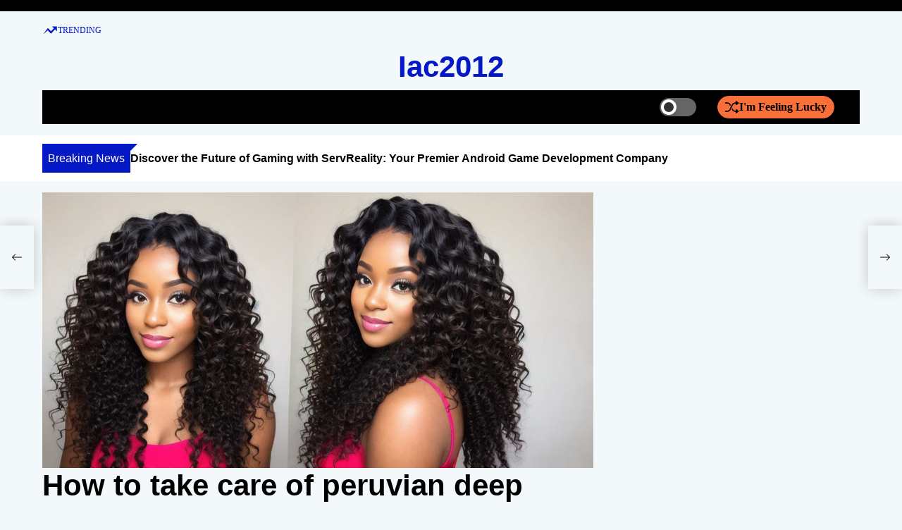

--- FILE ---
content_type: text/css
request_url: https://iac2012.org/wp-content/themes/magazinemax/assets/css/dark-mode.css?ver=1.0.0
body_size: 542
content:
:root {
  --theme-darkmode-bg-color: #121212;
  --theme-darkmode-text-color: #fff;
  --theme-darkmode-link-color: #fff;
  --theme-darkmode-accent-color: #FFB9B9;
  --theme-darkmode-accent-hover-color: #FF7C7C;
  --theme-darkmode-btn-color: #000;
  --theme-black-color: #000;

  --theme-darkmode-rgb-color: 255, 255, 255;
  --theme-alt-darkmode-rgb-color: 0, 0, 0;
}

[data-theme="dark"] .site-jumbotron-section {
  --jumbotron-background-color: #444;
  --jumbotron-text-color: #fff;
}

[data-theme="dark"] ::-moz-selection {
  background: #ffffff;
  color: #000000;
}

[data-theme="dark"] ::selection {
  background: #ffffff;
  color: #000000;
}

[data-theme="dark"] .data-bg {
  background-color: #1c1c1c;
}

[data-theme="dark"] {
  --theme-bg-color: var(--theme-darkmode-bg-color);
  --theme-text-color: var(--theme-darkmode-text-color);

  --theme-link-color: var(--theme-darkmode-link-color);
  --preloader-throbber-bg: var(--theme-darkmode-text-color);
  --theme-primary-color: var(--theme-darkmode-accent-color);
  --theme-primary-hover-color: var(--theme-darkmode-accent-hover-color);
  --swiper-theme-color: var(--theme-darkmode-accent-color);
  --theme-btn-color: var(--theme-darkmode-btn-color);

  --theme-rgb-color: var(--theme-darkmode-rgb-color);
  --theme-alt-rgb-color: var(--theme-alt-darkmode-rgb-color);
}

[data-theme="dark"] body.custom-background {
  background-color: var(--theme-darkmode-bg-color);
}

[data-theme="dark"] .header-ticker-bar {
  background-color: #1e1e1e;
}

[data-theme="dark"] .article-border {
  border-color: #616161;
}

[data-theme="dark"] .article-block-left :has(.entry-image) .entry-details {
  background-color: #4d4d4d;
}

[data-theme="dark"] .site-header .masthead-top-header a:hover,
[data-theme="dark"] .site-header .masthead-top-header a:focus {
  color: var(--theme-darkmode-accent-hover-color);
}

[data-theme="dark"] .header-ticker-bar .ticker-news-title,
[data-theme="dark"] .site .entry-meta-categories .category-has-background,
[data-theme="dark"] .entry-meta-top a {
  color: #000;
}

[data-theme="dark"] .entry-meta-top a:hover,
[data-theme="dark"] .entry-meta-top a:focus {
  color: #000;
}

[data-theme="dark"] .entry-meta-top a:hover,
[data-theme="dark"] .entry-meta-top a:focus,
[data-theme="dark"] .site .entry-meta-categories .category-has-background:hover,
[data-theme="dark"] .site .entry-meta-categories .category-has-background:focus {
  background-color: var(--theme-darkmode-accent-hover-color);
}